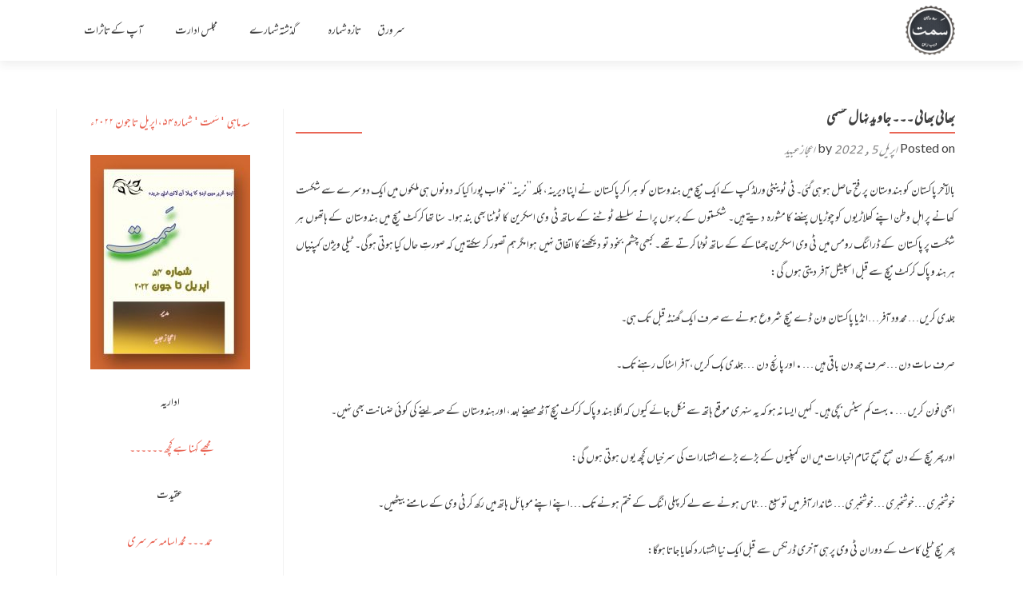

--- FILE ---
content_type: text/html; charset=UTF-8
request_url: http://samt.bazmeurdu.net/article/%D8%A8%DA%BE%D8%A7%D8%A6%DB%8C-%D8%A8%DA%BE%D8%A7%D8%A6%DB%8C-%DB%94%DB%94%DB%94-%D8%AC%D8%A7%D9%88%DB%8C%D8%AF-%D9%86%DB%81%D8%A7%D9%84-%D8%AD%D8%B4%D9%85%DB%8C/
body_size: 11987
content:
<!DOCTYPE html><html
dir="rtl" lang="ur" prefix="og: http://ogp.me/ns#"><head><link
rel="stylesheet" type="text/css" href="http://samt.bazmeurdu.net/wp-content/cache/minify/a09a6.css" media="all" /><meta
charset="UTF-8"><meta
name="viewport" content="width=device-width, initial-scale=1"><link
rel="profile" href="http://gmpg.org/xfn/11"><link
rel="pingback" href="http://samt.bazmeurdu.net/xmlrpc.php"><title>بھائی بھائی ۔۔۔ جاوید نہال حشمی - سَمت</title><link
rel="canonical" href="http://samt.bazmeurdu.net/article/%d8%a8%da%be%d8%a7%d8%a6%db%8c-%d8%a8%da%be%d8%a7%d8%a6%db%8c-%db%94%db%94%db%94-%d8%ac%d8%a7%d9%88%db%8c%d8%af-%d9%86%db%81%d8%a7%d9%84-%d8%ad%d8%b4%d9%85%db%8c/" /><meta
property="og:locale" content="en_US" /><meta
property="og:type" content="article" /><meta
property="og:title" content="بھائی بھائی ۔۔۔ جاوید نہال حشمی - سَمت" /><meta
property="og:description" content="بالآخر پاکستان کو ہندوستان پر فتح حاصل ہو ہی گئی۔ ٹی ٹوینٹی ورلڈ کپ کے ایک میچ میں ہندوستان کو  ہرا کر پاکستان نے اپنا دیرینہ، بلکہ ’’نرینہ‘‘  خواب پورا کیا کہ دونوں ہی ملکوں میں ایک دوسرے سے شکست کھانے پر اہل وطن اپنے کھلاڑیوں کو چوڑیاں پہننے کا مشورہ دیتے ہیں۔ شکستوں کے Read more about بھائی بھائی ۔۔۔  جاوید نہال حشمی[...]" /><meta
property="og:url" content="http://samt.bazmeurdu.net/article/%d8%a8%da%be%d8%a7%d8%a6%db%8c-%d8%a8%da%be%d8%a7%d8%a6%db%8c-%db%94%db%94%db%94-%d8%ac%d8%a7%d9%88%db%8c%d8%af-%d9%86%db%81%d8%a7%d9%84-%d8%ad%d8%b4%d9%85%db%8c/" /><meta
property="og:site_name" content="سَمت" /><meta
property="article:section" content="انشائیہ" /> <script type='application/ld+json'>{"@context":"http:\/\/schema.org","@type":"WebSite","@id":"#website","url":"http:\/\/samt.bazmeurdu.net\/","name":"\u0633\u064e\u0645\u062a","potentialAction":{"@type":"SearchAction","target":"http:\/\/samt.bazmeurdu.net\/?s={search_term_string}","query-input":"required name=search_term_string"}}</script> <link
rel='dns-prefetch' href='//fonts.googleapis.com' /><link
rel='dns-prefetch' href='//s.w.org' /><link
rel="alternate" type="application/rss+xml" title="سَمت &raquo; فیڈ" href="http://samt.bazmeurdu.net/feed/" /><link
rel="alternate" type="application/rss+xml" title="سَمت &raquo; تبصروں کی فیڈ" href="http://samt.bazmeurdu.net/comments/feed/" /><link
rel="alternate" type="application/rss+xml" title="سَمت &raquo; بھائی بھائی ۔۔۔  جاوید نہال حشمی تبصروں کی فیڈ" href="http://samt.bazmeurdu.net/article/%d8%a8%da%be%d8%a7%d8%a6%db%8c-%d8%a8%da%be%d8%a7%d8%a6%db%8c-%db%94%db%94%db%94-%d8%ac%d8%a7%d9%88%db%8c%d8%af-%d9%86%db%81%d8%a7%d9%84-%d8%ad%d8%b4%d9%85%db%8c/feed/" /> <script type="text/javascript">window._wpemojiSettings = {"baseUrl":"https:\/\/s.w.org\/images\/core\/emoji\/11\/72x72\/","ext":".png","svgUrl":"https:\/\/s.w.org\/images\/core\/emoji\/11\/svg\/","svgExt":".svg","source":{"concatemoji":"http:\/\/samt.bazmeurdu.net\/wp-includes\/js\/wp-emoji-release.min.js?ver=4.9.28"}};
			!function(e,a,t){var n,r,o,i=a.createElement("canvas"),p=i.getContext&&i.getContext("2d");function s(e,t){var a=String.fromCharCode;p.clearRect(0,0,i.width,i.height),p.fillText(a.apply(this,e),0,0);e=i.toDataURL();return p.clearRect(0,0,i.width,i.height),p.fillText(a.apply(this,t),0,0),e===i.toDataURL()}function c(e){var t=a.createElement("script");t.src=e,t.defer=t.type="text/javascript",a.getElementsByTagName("head")[0].appendChild(t)}for(o=Array("flag","emoji"),t.supports={everything:!0,everythingExceptFlag:!0},r=0;r<o.length;r++)t.supports[o[r]]=function(e){if(!p||!p.fillText)return!1;switch(p.textBaseline="top",p.font="600 32px Arial",e){case"flag":return s([55356,56826,55356,56819],[55356,56826,8203,55356,56819])?!1:!s([55356,57332,56128,56423,56128,56418,56128,56421,56128,56430,56128,56423,56128,56447],[55356,57332,8203,56128,56423,8203,56128,56418,8203,56128,56421,8203,56128,56430,8203,56128,56423,8203,56128,56447]);case"emoji":return!s([55358,56760,9792,65039],[55358,56760,8203,9792,65039])}return!1}(o[r]),t.supports.everything=t.supports.everything&&t.supports[o[r]],"flag"!==o[r]&&(t.supports.everythingExceptFlag=t.supports.everythingExceptFlag&&t.supports[o[r]]);t.supports.everythingExceptFlag=t.supports.everythingExceptFlag&&!t.supports.flag,t.DOMReady=!1,t.readyCallback=function(){t.DOMReady=!0},t.supports.everything||(n=function(){t.readyCallback()},a.addEventListener?(a.addEventListener("DOMContentLoaded",n,!1),e.addEventListener("load",n,!1)):(e.attachEvent("onload",n),a.attachEvent("onreadystatechange",function(){"complete"===a.readyState&&t.readyCallback()})),(n=t.source||{}).concatemoji?c(n.concatemoji):n.wpemoji&&n.twemoji&&(c(n.twemoji),c(n.wpemoji)))}(window,document,window._wpemojiSettings);</script> <style type="text/css">img.wp-smiley,
img.emoji {
	display: inline !important;
	border: none !important;
	box-shadow: none !important;
	height: 1em !important;
	width: 1em !important;
	margin: 0 .07em !important;
	vertical-align: -0.1em !important;
	background: none !important;
	padding: 0 !important;
}</style><link
rel='stylesheet' id='zerif_font-css'  href='//fonts.googleapis.com/css?family=Lato%3A300%2C400%2C700%2C400italic%7CMontserrat%3A400%2C700%7CHomemade+Apple&#038;subset=latin%2Clatin-ext' type='text/css' media='all' /><link
rel='stylesheet' id='zerif_font_all-css'  href='//fonts.googleapis.com/css?family=Open+Sans%3A400%2C300%2C300italic%2C400italic%2C600italic%2C600%2C700%2C700italic%2C800%2C800italic&#038;ver=4.9.28' type='text/css' media='all' /><!--[if lt IE 9]><link
rel='stylesheet' id='zerif_ie_style-css'  href='http://samt.bazmeurdu.net/wp-content/themes/zerif-lite/css/ie.css?ver=v1' type='text/css' media='all' />
<![endif]--> <script type="text/javascript" src="http://samt.bazmeurdu.net/wp-content/cache/minify/7b93f.js"></script> <!--[if lt IE 9]> <script type='text/javascript' src='http://samt.bazmeurdu.net/wp-content/themes/zerif-lite/js/html5.js?ver=4.9.28'></script> <![endif]--><link
rel='https://api.w.org/' href='http://samt.bazmeurdu.net/wp-json/' /><link
rel="EditURI" type="application/rsd+xml" title="RSD" href="http://samt.bazmeurdu.net/xmlrpc.php?rsd" /><link
rel="wlwmanifest" type="application/wlwmanifest+xml" href="http://samt.bazmeurdu.net/wp-includes/wlwmanifest.xml" /><meta
name="generator" content="WordPress 4.9.28" /><link
rel='shortlink' href='http://samt.bazmeurdu.net/?p=5545' /><link
rel="alternate" type="application/json+oembed" href="http://samt.bazmeurdu.net/wp-json/oembed/1.0/embed?url=http%3A%2F%2Fsamt.bazmeurdu.net%2Farticle%2F%25d8%25a8%25da%25be%25d8%25a7%25d8%25a6%25db%258c-%25d8%25a8%25da%25be%25d8%25a7%25d8%25a6%25db%258c-%25db%2594%25db%2594%25db%2594-%25d8%25ac%25d8%25a7%25d9%2588%25db%258c%25d8%25af-%25d9%2586%25db%2581%25d8%25a7%25d9%2584-%25d8%25ad%25d8%25b4%25d9%2585%25db%258c%2F" /><link
rel="alternate" type="text/xml+oembed" href="http://samt.bazmeurdu.net/wp-json/oembed/1.0/embed?url=http%3A%2F%2Fsamt.bazmeurdu.net%2Farticle%2F%25d8%25a8%25da%25be%25d8%25a7%25d8%25a6%25db%258c-%25d8%25a8%25da%25be%25d8%25a7%25d8%25a6%25db%258c-%25db%2594%25db%2594%25db%2594-%25d8%25ac%25d8%25a7%25d9%2588%25db%258c%25d8%25af-%25d9%2586%25db%2581%25d8%25a7%25d9%2584-%25d8%25ad%25d8%25b4%25d9%2585%25db%258c%2F&#038;format=xml" /><style type="text/css" id="custom-background-css">body.custom-background { background-image: url("http://samt.bazmeurdu.net/wp-content/themes/zerif-lite/images/bg.jpg"); background-position: left top; background-size: auto; background-repeat: repeat; background-attachment: scroll; }</style></head><body
class="rtl article-template-default single single-article postid-5545 single-format-standard" ><div
id="mobilebgfix"><div
class="mobile-bg-fix-img-wrap"><div
class="mobile-bg-fix-img"></div></div><div
class="mobile-bg-fix-whole-site"><header
id="home" class="header" itemscope="itemscope" itemtype="http://schema.org/WPHeader"><div
id="main-nav" class="navbar navbar-inverse bs-docs-nav" role="banner"><div
class="container"><div
class="navbar-header responsive-logo"><button
class="navbar-toggle collapsed" type="button" data-toggle="collapse" data-target=".bs-navbar-collapse"><span
class="sr-only">Toggle navigation</span><span
class="icon-bar"></span><span
class="icon-bar"></span><span
class="icon-bar"></span></button><a
href="http://samt.bazmeurdu.net/" class="navbar-brand"><img
src="http://samt.bazmeurdu.net/wp-content/uploads/2013/10/sa.png" alt="سَمت"></a></div><nav
class="navbar-collapse bs-navbar-collapse collapse" id="site-navigation" itemscope itemtype="http://schema.org/SiteNavigationElement">
<a
class="screen-reader-text skip-link" href="#content">Skip to content</a><ul
id="menu-menu-1" class="nav navbar-nav navbar-right responsive-nav main-nav-list"><li
id="menu-item-222" class="menu-item menu-item-type-post_type menu-item-object-page menu-item-222"><a
href="http://samt.bazmeurdu.net/%d8%aa%d8%a7%d8%ab%d8%b1%d8%a7%d8%aa-%d9%88%d8%a2%d8%b1%d8%a7%d8%a1/">آپ کے تاثرات</a></li><li
id="menu-item-63" class="menu-item menu-item-type-post_type menu-item-object-page menu-item-63"><a
href="http://samt.bazmeurdu.net/about-us/">مجلس ادارت</a></li><li
id="menu-item-145" class="menu-item menu-item-type-post_type menu-item-object-page menu-item-145"><a
title="گذشتہ شمارے" href="http://samt.bazmeurdu.net/mag-archives/">گذشتہ شمارے</a></li><li
id="menu-item-132" class="menu-item menu-item-type-post_type menu-item-object-page menu-item-132"><a
href="http://samt.bazmeurdu.net/magazine-%d8%b3%d9%8e%d9%85%d8%aa-%d8%a2%d9%86-%d9%84%d8%a7%d8%a6%d9%86-%d8%a7%d8%af%d8%a8%db%8c-%d8%ac%d8%b1%db%8c%d8%af%db%81/">تازہ شمارہ</a></li><li
id="menu-item-291" class="menu-item menu-item-type-custom menu-item-object-custom menu-item-home menu-item-291"><a
href="http://samt.bazmeurdu.net/">سر ورق</a></li></ul>	</nav></div></div><div
class="clear"></div></header><div
id="content" class="site-content"><div
class="container"><div
class="content-left-wrap col-md-9"><div
id="primary" class="content-area">
<main
itemscope itemtype="http://schema.org/WebPageElement" itemprop="mainContentOfPage" id="main" class="site-main">
<article
id="post-5545" class="post-5545 article type-article status-publish format-standard hentry category-127 issuem_issue-1258">
	<header
class="entry-header"><h1 class="entry-title">بھائی بھائی ۔۔۔  جاوید نہال حشمی</h1><div
class="entry-meta">
			<span
class="posted-on">Posted on <a
href="http://samt.bazmeurdu.net/article/%d8%a8%da%be%d8%a7%d8%a6%db%8c-%d8%a8%da%be%d8%a7%d8%a6%db%8c-%db%94%db%94%db%94-%d8%ac%d8%a7%d9%88%db%8c%d8%af-%d9%86%db%81%d8%a7%d9%84-%d8%ad%d8%b4%d9%85%db%8c/" rel="bookmark"><time
class="entry-date published" datetime="2022-04-05T06:24:27+00:00">اپریل 5, 2022</time></a></span><span
class="byline"> by <span
class="author vcard"><a
class="url fn n" href="http://samt.bazmeurdu.net/author/aijaz/">اعجاز عبید</a></span></span></div>
	</header><div
class="entry-content"><p>بالآخر پاکستان کو ہندوستان پر فتح حاصل ہو ہی گئی۔ ٹی ٹوینٹی ورلڈ کپ کے ایک میچ میں ہندوستان کو  ہرا کر پاکستان نے اپنا دیرینہ، بلکہ ’’نرینہ‘‘  خواب پورا کیا کہ دونوں ہی ملکوں میں ایک دوسرے سے شکست کھانے پر اہل وطن اپنے کھلاڑیوں کو چوڑیاں پہننے کا مشورہ دیتے ہیں۔ شکستوں کے برسوں پرانے سلسلے ٹوٹنے کے ساتھ ٹی وی اسکرین کا ٹوٹنا بھی بند ہوا۔ سنا تھا کرکٹ میچ میں ہندوستان کے ہاتھوں ہر شکست پر پاکستان کے ڈرائنگ رومس میں ٹی وی اسکرین چھنّاکے کے ساتھ ٹوٹا کرتے تھے۔ کبھی چشم بخود تو دیکھنے کا اتفاق نہیں ہوا مگر ہم تصور کر سکتے ہیں کہ صورتِ حال کیا ہوتی ہوگی۔ ٹیلی ویژن کمپنیاں ہر ہند و پاک کرکٹ میچ سے قبل اسپیشل آفر دیتی ہوں گی:</p><p>جلدی کریں&#8230; محدود آفر&#8230;انڈیا پاکستان ون ڈے میچ شروع ہونے سے صرف ایک گھنٹہ قبل تک ہی۔</p><p>صرف سات دن&#8230;صرف چھ دن باقی ہیں &#8230;.اور پانچ دن &#8230;جلدی بک کریں، آفر اسٹاک رہنے تک۔</p><p>ابھی فون کریں &#8230;.بہت کم سیٹس بچی ہیں۔ کہیں ایسا نہ ہو کہ یہ سنہری موقع ہاتھ سے نکل جائے کیوں کہ اگلا ہند و پاک کرکٹ میچ آٹھ مہینے بعد، اور ہندوستان کے حصہ لینے کی کوئی ضمانت بھی نہیں۔</p><p>اور پھر میچ کے دن صبح صبح تمام اخبارات میں ان کمپنیوں کے بڑے بڑے اشتہارات کی سرخیاں کچھ یو ں ہوتی ہوں گی:</p><p>خوشخبری &#8230;خوشخبری &#8230;خوشخبری&#8230; شاندار آفر میں توسیع &#8230;ٹاس ہونے سے لے کر پہلی اننگ  کے ختم ہونے تک &#8230;اپنے اپنے موبائل ہاتھ میں رکھ کر ٹی وی کے سامنے بیٹھیں۔</p><p>پھر  میچ ٹیلی کاسٹ کے دوران ٹی وی پر ہی  آخری ڈرنکس سے  قبل ایک نیا اشتہار دکھایا جاتا ہوگا:</p><p>پاکستانی شکست سے ٹھیک ایک اووَر  قبل بذریعہ فون ۴۲ انچ ایل ای ڈی بک کرنے والوں کو ۲۳ انچ کا ایک ایل سی ڈی مفت &#8230;اب زیادہ نہ سوچیں، اپنی قومی  کرکٹ ٹیم کی کارکردگی پر بھرپور یقین کے ساتھ فون لگائیں۔</p><p>کچھ دیگر کمپنیوں کے اشتہارات قدرے مختلف ہوتی ہوں گے:</p><p>ہمارے ٹی وی سیٹس خاص طور سے انڈیا پاکستان کرکٹ میچ دیکھنے کے  لئے بنائے جاتے ہیں &#8230;اسپیشل گوریلا گلاس کوَرنگ کے ساتھ۔</p><p>اس کے ساتھ ہی ایک ماڈل اپنے ٹی وی سیٹ کی اسکرین پر بڑے پیار سے ہاتھ پھیرتے اور تھپتھپاتے  ہوئے کہتا ہوگا:</p><p>گزشتہ سال انڈو پاک کرکٹ میچ کے دوران آخری گیند کے  ساتھ ہی میں نے اپنی بوتل بڑے زور سے اس پر ماری تھی،لیکن کیا مجال کہ ایک ہلکی سی خراش بھی آئی ہو&#8230;</p><p>پھر ایک ہاؤس وائف بڑی ادا کے ساتھ مسکراتے ہوئے کہتی ہوئی نظر آتی ہوگی:</p><p>یہ بڑے جذباتی اور غصّہ ور ہیں۔ پچھلے پانچ سالوں میں اس اسکرین پر دس گلاس توڑ چکے ہیں لیکن ٹی وی کا اسکرین چٹخنے کا نام ہی نہیں لیتا۔</p><p>غریب گھرانوں کی سمجھ دار خواتین آخری اووَر سے قبل گھر کے مین سوئچ بورڈ سے فیوز نکال لیتی ہوں گی اور اونچی آواز میں ’’اُف، یہ لوڈ شیڈنگ نے بھی ناک میں دم کر  رکھا ہے‘‘ کہتی  ہوئی اپنے شوہر کے پاس سے گزرتی ہوں گی۔ اگر ان کے سمجھ دار بچے کبھی ایسے کسی دوسرے موقعے پر ماں کو فیوز نکالنے کے اشارہ کرتے ہوں گے تو جواب ملتا ہوگا: ’’اس کی کوئی ضرورت نہیں، آج پاکستان بنگلہ دیش سے کھیل رہا ہے۔ اپنوں سے ہارنے کا غم کیسا؟‘‘</p><p>بہرحال، ٹی وی بنانے والی کمپنیوں کو بھاری نقصان تو اٹھانا پڑا ہی ہوگا۔ مگر اس کے ساتھ ہی میچ فکسنگ کا معاملہ اٹھانے اور انکوائری کمیشن بٹھانے کا سلسلہ بھی یکلخت بند ہو گیا ہوگا۔ ٹی وی کمپنیاں پاکستان میں اپنے نقصان کی بھرپائی ہندوستان میں کر سکتی ہیں بلکہ  زیادہ فائدے میں رہیں گی کیوں کہ بالا پورا منظر نامہ سرحد کے اِس پار چلا آئے گا۔ بڑے بھائی کو غصّہ زیادہ آتا ہے۔ چھوٹا بھائی تو ٹی وی کا صرف اسکرین ہی توڑتا ہے مگر ’’بھائی جان‘‘ تو سڑک پر پورا ٹی وی سیٹ ہی پٹختے ہوئے نظر آتے ہیں۔ آبادی کے تناسب سے کمپنیاں بےتحاشا منافع کما سکیں گی۔ نفرت کے کاروبار میں سیاسی اور مالی دونوں طرح کے فائدے  کی گارینٹی ہوتی ہے، اور حریف کو پچھاڑنا بھی آسان ہوتا ہے۔ یہ الگ بات ہے کہ کھانسی کی دوا ’’ملتانی کوکا‘‘ اور ہاضمہ سرپ ’’ملتانی پچمینا‘‘ بنانے والی ہندوستانی کمپنیوں پر ہندوستان کے ’’نیم چینجر‘‘ وزیر اعلیٰ کی ’’نظرِ گرم‘‘ اب تک نہیں پڑی، حالانکہ کہ مشہور ڈابر کمپنی کو بابر کا ہم قافیہ ہونے کے سبب ماضی میں معتوب بھی ہونا پڑا ہے۔ پتہ نہیں قومی ترانے میں لفظ ’’سندھ‘‘ کی ’’گندھ‘‘ کیسے برداشت کرتے ہیں۔</p><p>نفرت کی کھیتی کو زرخیز بنانے میں 1947 کے ’’کمبھ میلے‘‘ میں بچھڑے دونوں بھائیوں نے اپنا اپنا رول نبھایا ہے۔</p><p>پاکستان پر ہندوستان کی جیت کی صورت میں ہندوستان میں اتنی بار رپیٹ ٹیلی کاسٹ اور ہائی لائٹس دکھائی جاتی ہیں گویا کارگل  کے پہاڑوں پر ہندوستانی فوجوں نے پاکستانی فوجیوں سے  اپنے جوتے صاف کروائے ہوں۔</p><p>مسلکی منافرت کم کرنے  کی  لیے مذہب میں اسپورٹس مین شپ کی ضرورت تھی۔ اس کی بجائے پاکستانی اسپورٹس میں مذہب کی اتنی ملاوٹ  کر دی گئی ہے جتنی ہندوستانی سیاست میں مذہب کی۔ جب اللہ میاں نے پری پیڈ دعا قبول کر ہی لی تو پھر پوسٹ پیڈ شکرانے کی اتنی عجلت کیا تھی کہ جوتوں سمیت بغیر جانماز کے میدان میں ہی شروع ہو گئے؟ اوپر والے کی نظر ڈریسنگ روم کی چھت کے آر پار بھی دیکھ سکتی ہے! اب اگر ’’بھائی جان‘‘ نے ضد پکڑ لی کہ وہ بھی کھیل شروع ہونے سے قبل ناریل پھوڑیں گے یا ہَوَن رکھیں گے تو؟ ظاہر ہے ایسی صورت میں آئی سی سی کی منظوری سے پچ کا ایک ایک سِرا دونوں  جڑواں بھائیوں کو الاٹ کرنا پڑے گا۔ ذرا تصور کریں کیا منظر ہوگا۔ ایک طرف تین اسٹامپس کی جگہ تین اگر بتّیاں گڑی ہوں گی اور جھوم جھوم کر مقدس کلمات کا ورد ہوگا تو دوسری جانب ہَوَن سے دھوئیں اٹھیں گے اور گھنٹیوں کے ساتھ سنسکرت شلوک  پڑھے جائیں گے، ساتھ ہی ایک دوسرے کو شکست کی بد دعائیں بھی دی جائیں گی۔ پھر فریقین آنکھوں میں محبت کے پھول اور دلوں میں نفرت کے دھول لیے ایک دوسرے کی جانب بڑھیں گے اور پچ کے بیچوں بیچ شیرینی اور پرشاد کا تبادلہ ہوگا۔ یہ جذباتی منظر دیکھ کر اسٹیڈیم میں بیٹھے شیدائیوں کا بھی دل بھر آئے گا اور وہ فرطِ بھائی چارگی سے مغلوب ہو کر کھڑے ہو جائیں گے، اور بیک وقت ’’اللہ اکبر‘‘ اور ’’جئے شری رام‘‘ کے نعروں سے پورا اسٹیڈیم گونج اٹھے گا۔ پھر کھیل شروع ہونے پر ہر باؤنڈری، ہر وکٹ پر ایک دوسرے کو مبارک باد دی جائے گی۔ یہ منظر دیکھ کر دونوں ملکوں کے سیاست داں پیچ و تاب کھانے کے سوا کچھ نہیں کر پائیں گے۔ آسمان میں فرشتے انگشت بدنداں رہ جائیں گے کہ زمین پر فتنہ پھیلانے کی بدنامی کا طوق گلے میں ڈالے یہ انسان کیا کر رہا ہے؟ لیکن جلد ہی یہ استعجاب ختم ہوگا جب میچ کے نتیجے کے وقت  انہیں معلوم ہوگا کہ زمین کی بجائے آسمان پر خدا اور بھگوان کے درمیان گھمسان کی جنگ جاری ہے۔ ظاہر ہے جو جیتے گا اسی کی ’مخلوق‘ فتح یاب ہوگی!</p><p>٭٭٭پ</p></div>
	<footer
class="entry-footer">
		This entry was posted in <a
href="http://samt.bazmeurdu.net/category/%d8%a7%d9%86%d8%b4%d8%a7%d8%a6%db%8c%db%81/" rel="category tag">انشائیہ</a>. Bookmark the <a
href="http://samt.bazmeurdu.net/article/%d8%a8%da%be%d8%a7%d8%a6%db%8c-%d8%a8%da%be%d8%a7%d8%a6%db%8c-%db%94%db%94%db%94-%d8%ac%d8%a7%d9%88%db%8c%d8%af-%d9%86%db%81%d8%a7%d9%84-%d8%ad%d8%b4%d9%85%db%8c/" rel="bookmark">permalink</a>.
		
	</footer>
</article>
<nav
class="navigation post-navigation"><h2 class="screen-reader-text">Post navigation</h2><div
class="nav-links"><div
class="nav-previous"><a
href="http://samt.bazmeurdu.net/article/%d9%85%d9%84%da%a9%d9%88%da%ba-%d9%85%d9%84%da%a9%d9%88%da%ba-%d8%af%db%8c%da%a9%da%be%d8%a7-%da%86%d8%a7%d9%86%d8%af-%db%94%db%94%db%94-%da%88%d8%a7%da%a9%d9%b9%d8%b1-%d8%b1%db%8c%d8%a7%d8%b6-%d8%aa/" rel="prev"><span
class="meta-nav">&larr;</span> ملکوں ملکوں دیکھا چاند ۔۔۔ ڈاکٹر ریاض توحیدی</a></div><div
class="nav-next"><a
href="http://samt.bazmeurdu.net/article/%d9%86%db%8c%d8%a7-%d9%86%da%af%d8%b1-%db%94%db%94%db%94-%d8%aa%d8%b5%d9%86%db%8c%d9%81-%d8%ad%db%8c%d8%af%d8%b1/" rel="next">نیا نگر ۔۔۔ تصنیف حیدر <span
class="meta-nav">&rarr;</span></a></div></div></nav><div
id="comments" class="comments-area"><div
id="respond" class="comment-respond"><h3 id="reply-title" class="comment-reply-title">جواب دیں <small><a
rel="nofollow" id="cancel-comment-reply-link" href="/article/%D8%A8%DA%BE%D8%A7%D8%A6%DB%8C-%D8%A8%DA%BE%D8%A7%D8%A6%DB%8C-%DB%94%DB%94%DB%94-%D8%AC%D8%A7%D9%88%DB%8C%D8%AF-%D9%86%DB%81%D8%A7%D9%84-%D8%AD%D8%B4%D9%85%DB%8C/#respond" style="display:none;">جواب منسوخ کریں</a></small></h3><form
action="http://samt.bazmeurdu.net/wp-comments-post.php" method="post" id="commentform" class="comment-form" novalidate><p
class="comment-notes"><span
id="email-notes">آپ کا ای میل ایڈریس شائع نہیں کیا جائے گا۔</span> ضروری خانوں کو <span
class="required">*</span> سے نشان زد کیا گیا ہے</p><p
class="comment-form-comment"><label
for="comment">تبصرہ</label><textarea id="comment" name="comment" cols="45" rows="8" maxlength="65525" required="required"></textarea></p><p
class="comment-form-author"><label
for="author">نام <span
class="required">*</span></label> <input
id="author" name="author" type="text" value="" size="30" maxlength="245" required='required' /></p><p
class="comment-form-email"><label
for="email">ای میل <span
class="required">*</span></label> <input
id="email" name="email" type="email" value="" size="30" maxlength="100" aria-describedby="email-notes" required='required' /></p><p
class="comment-form-url"><label
for="url">ویب‌ سائٹ</label> <input
id="url" name="url" type="url" value="" size="30" maxlength="200" /></p><p
class="form-submit"><input
name="submit" type="submit" id="submit" class="submit" value="تبصرہ کریں" /> <input
type='hidden' name='comment_post_ID' value='5545' id='comment_post_ID' />
<input
type='hidden' name='comment_parent' id='comment_parent' value='0' /></p><p
style="display: none;"><input
type="hidden" id="akismet_comment_nonce" name="akismet_comment_nonce" value="a891d0c4c2" /></p><p
style="display: none;"><input
type="hidden" id="ak_js" name="ak_js" value="0"/></p></form></div></div>				</main></div></div><div
class="sidebar-wrap col-md-3 content-left-wrap"><div
id="secondary" class="widget-area" role="complementary">
		
		<aside
id="issuem_active_issue-4" class="widget issuem_active_issue"><div
class="issuem_active_list_widget"><p
class="issuem_widget_issue_name"><a
href="http://samt.bazmeurdu.net/issue/%d8%b4%d9%85%d8%a7%d8%b1%db%81-%db%b5%db%b4%d8%8c-%d8%a7%d9%be%d8%b1%db%8c%d9%84-%d8%aa%d8%a7-%d8%ac%d9%88%d9%86-%db%b2%db%b0%db%b2%db%b2%d8%a1/">سہ ماہی 'سَمت' شمارہ ۵۴، اپریل تا جون ۲۰۲۲ء</a></p><p
class="issuem_widget_issue_cover_image"><a
href="http://samt.bazmeurdu.net/issue/%d8%b4%d9%85%d8%a7%d8%b1%db%81-%db%b5%db%b4%d8%8c-%d8%a7%d9%be%d8%b1%db%8c%d9%84-%d8%aa%d8%a7-%d8%ac%d9%88%d9%86-%db%b2%db%b0%db%b2%db%b2%d8%a1/"><img
width="200" height="268" src="http://samt.bazmeurdu.net/wp-content/uploads/2022/04/Samt54-200x268.jpg" class="attachment-issuem-cover-image size-issuem-cover-image" alt="" /></a></p></div></aside><aside
id="issuem_article_list-5" class="widget issuem_article_list"><div
class="issuem_article_list_widget"><div
class="article_list"><p
class="issuem_widget_category">اداریہ</p><p><a
class="issuem_widget_link" href="http://samt.bazmeurdu.net/article/%d9%85%d8%ac%da%be%db%92-%da%a9%db%81%d9%86%d8%a7-%db%81%db%92-%da%a9%da%86%da%be-%db%94%db%94%db%94%db%94%db%94%db%94/">مجھے کہنا ہے  کچھ ۔۔۔۔۔۔</a></p></div><div
class="article_list"><p
class="issuem_widget_category">عقیدت</p><p><a
class="issuem_widget_link" href="http://samt.bazmeurdu.net/article/%d8%ad%d9%85%d8%af-%db%94%db%94%db%94-%d9%85%d8%ad%d9%85%d8%af-%d8%a7%d8%b3%d8%a7%d9%85%db%81-%d8%b3%d8%b1%d8%b3%d8%b1%db%8c/">حمد ۔۔۔ محمد اسامہ سرسری</a></p></div><div
class="article_list"><p
class="issuem_widget_category">یادِ رفتگاں</p><p><a
class="issuem_widget_link" href="http://samt.bazmeurdu.net/article/%d8%ad%d9%85%d8%af-%db%94%db%94%db%94-%d8%a7%d8%a8%d8%b1%d8%a7%db%81%db%8c%d9%85-%d8%a7%d8%b4%da%a9%d8%94/">حمد ۔۔۔ ابراہیم اشکؔ</a></p></div><div
class="article_list"><p
class="issuem_widget_category">یادِ رفتگاں</p><p><a
class="issuem_widget_link" href="http://samt.bazmeurdu.net/article/%d8%ba%d8%b2%d9%84%db%8c%da%ba-%db%94%db%94%db%94-%d8%a7%d8%a8%d8%b1%d8%a7%db%81%db%8c%d9%85-%d8%a7%d8%b4%da%a9/">غزلیں ۔۔۔ ابراہیم اشک</a></p></div><div
class="article_list"><p
class="issuem_widget_category">یادِ رفتگاں</p><p><a
class="issuem_widget_link" href="http://samt.bazmeurdu.net/article/%d8%b1%d8%a8%d8%a7%d8%b9%db%8c%d8%a7%da%ba-%db%94%db%94%db%94-%d8%a7%d8%a8%d8%b1%d8%a7%db%81%db%8c%d9%85-%d8%a7%d8%b4%da%a9%d8%94/">رباعیاں ۔۔۔ ابراہیم اشکؔ</a></p></div><div
class="article_list"><p
class="issuem_widget_category">یادِ رفتگاں</p><p><a
class="issuem_widget_link" href="http://samt.bazmeurdu.net/article/%da%a9%d9%84%d8%a7%d9%85-%db%94%db%94%db%94-%d8%b3%d8%b1%d9%81%d8%b1%d8%a7%d8%b2-%d8%b4%d8%a7%db%81%d8%af/">کلام ۔۔۔ سرفراز شاہد</a></p></div><div
class="article_list"><p
class="issuem_widget_category">یادِ رفتگاں</p><p><a
class="issuem_widget_link" href="http://samt.bazmeurdu.net/article/%d9%85%d8%b8%d9%81%d8%b1-%d8%ad%d8%b3%db%8c%d9%86-%d8%b3%db%8c%d8%af-%da%a9%db%8c-%db%8c%d8%a7%d8%af-%d9%85%db%8c%da%ba-%db%94%db%94%db%94-%d8%b3%d8%b1%d8%a7%d8%ac-%d8%a7%d8%ac%d9%85%d9%84%db%8c/">مظفر حسین سید کی یاد میں ۔۔۔ سراج اجملی</a></p></div><div
class="article_list"><p
class="issuem_widget_category">یادِ رفتگاں</p><p><a
class="issuem_widget_link" href="http://samt.bazmeurdu.net/article/%d8%a2%db%81-%d9%85%d8%b8%d9%81%d8%b1%d8%ad%d8%b3%db%8c%d9%86-%d8%b3%db%8c%d8%af-%db%94%db%94%db%94-%d9%85%d8%b9%d8%b5%d9%88%d9%85-%d9%85%d8%b1%d8%a7%d8%af-%d8%a2%d8%a8%d8%a7%d8%af%db%8c/">آہ! مظفرحسین سید ۔۔۔ معصوم مراد آبادی</a></p></div><div
class="article_list"><p
class="issuem_widget_category">یادِ رفتگاں</p><p><a
class="issuem_widget_link" href="http://samt.bazmeurdu.net/article/%d9%82%d8%a7%d8%b6%db%8c-%d8%b9%d8%a8%d8%af-%d8%a7%d9%84%d8%b3%d8%aa%d8%a7%d8%b1-%db%8c%d8%a7%d8%af%db%8c%da%ba%d8%8c-%d8%a8%d8%a7%d8%aa%db%8c%da%ba%d8%8c-%d9%85%d9%84%d8%a7%d9%82%d8%a7%d8%aa%db%8c/">قاضی عبد الستار: یادیں، باتیں، ملاقاتیں ۔۔۔ مظفر حسین سید</a></p></div><div
class="article_list"><p
class="issuem_widget_category">یادِ رفتگاں</p><p><a
class="issuem_widget_link" href="http://samt.bazmeurdu.net/article/%d8%aa%d9%85-%db%81%db%8c-%d8%b3%d9%88-%da%af%d8%a6%db%92%d8%8c-%d8%af%d8%a7%d8%b3%d8%aa%d8%a7%da%ba-%da%a9%db%81%d8%aa%db%92-%da%a9%db%81%d8%aa%db%92-%d9%82%d8%a7%d8%b6%db%8c-%d8%b9%d8%a8%d8%af/">تم ہی سو گئے، داستاں کہتے کہتے: قاضی عبد الستار ۔۔۔ مظفر حسین سید</a></p></div><div
class="article_list"><p
class="issuem_widget_category">گاہے گاہے باز خواں</p><p><a
class="issuem_widget_link" href="http://samt.bazmeurdu.net/article/%d8%aa%d8%a8%d8%b5%d8%b1%db%92-%d8%a8%da%be%da%af%d9%88%d8%aa-%da%af%db%8c%d8%aa%d8%a7-%d9%85%d9%86%d8%b8%d9%88%d9%85-%db%8c%d8%a7-%d9%86%d8%b3%db%8c%d9%85-%d8%b9%d8%b1%d9%81%d8%a7%da%ba-%d8%a7%d8%b2/">تبصرے: بھگوت گیتا منظوم یا نسیم عرفاں از منور لکھنوی ۔۔۔ عبد الماجد دریابادی</a></p></div><div
class="article_list"><p
class="issuem_widget_category">نظمیں</p><p><a
class="issuem_widget_link" href="http://samt.bazmeurdu.net/article/%d9%86%d8%b8%d9%85%db%8c%da%ba-%db%94%db%94%db%94-%d9%86%d8%ac%d9%85%db%81-%d9%85%d9%86%d8%b5%d9%88%d8%b1-2/">نظمیں ۔۔۔ نجمہ منصور</a></p></div><div
class="article_list"><p
class="issuem_widget_category">نظمیں</p><p><a
class="issuem_widget_link" href="http://samt.bazmeurdu.net/article/%d8%a7%d8%af%d8%a7%d8%b3-%d8%b4%d8%a7%d9%85-%da%a9%db%8c-%d8%a7%db%8c%da%a9-%d9%86%d8%b8%d9%85-%db%94%db%94%db%94-%d9%86%d9%88%d8%b4%db%8c-%da%af%db%8c%d9%84%d8%a7%d9%86%db%8c/">اداس شام کی ایک نظم ۔۔۔ نوشی گیلانی</a></p></div><div
class="article_list"><p
class="issuem_widget_category">نظمیں</p><p><a
class="issuem_widget_link" href="http://samt.bazmeurdu.net/article/%d8%aa%d8%aa%d9%84%db%8c%d9%88%da%ba-%da%a9%d8%a7-%d8%b3%d8%a7%d9%84-%db%94%db%94%db%94-%d8%b3%d8%b9%db%8c%d8%af-%d8%ae%d8%a7%d9%86/">تتلیوں کا سال ۔۔۔ سعید خان</a></p></div><div
class="article_list"><p
class="issuem_widget_category">نظمیں</p><p><a
class="issuem_widget_link" href="http://samt.bazmeurdu.net/article/%d8%a7%d8%aa%d9%86%db%8c-%d9%85%d8%af%d8%aa-%da%a9%db%92-%d8%a8%d8%b9%d8%af-%db%94%db%94%db%94-%d8%a7%d8%af%d8%b1%db%8c%d8%b3-%d8%a2%d8%b2%d8%a7%d8%af/">اتنی مدت کے بعد ۔۔۔ ادریس آزاد</a></p></div><div
class="article_list"><p
class="issuem_widget_category">مختلف شاعری</p><p><a
class="issuem_widget_link" href="http://samt.bazmeurdu.net/article/%d8%aa%db%8c%d9%86-%d9%82%d8%b7%d8%b9%d8%a7%d8%aa-%db%94%db%94%db%94-%d8%b9%d8%b1%d9%81%d8%a7%d9%86-%d8%b9%d8%a7%d8%a8%d8%af/">تین قطعات ۔۔۔ عرفان عابد</a></p></div><div
class="article_list"><p
class="issuem_widget_category">مضامین</p><p><a
class="issuem_widget_link" href="http://samt.bazmeurdu.net/article/%d8%a7%d9%84%db%8c%d8%a7%d8%b3-%d8%b3%db%8c%d8%aa%d8%a7-%d9%be%d9%88%d8%b1%db%8c-%d8%a2%d8%ac-%d8%b0%d8%b1%d8%a7-%d9%81%d8%b1%d8%b5%d8%aa-%d9%be%d8%a7%d8%a6%db%8c-%d8%aa%da%be%db%8c-%d8%a2%d8%ac/">الیاس سیتا پوری: آج ذرا فرصت پائی تھی آج اُسے پھِر یاد کیا۔۔۔ ڈاکٹر غلام شبیر رانا</a></p></div><div
class="article_list"><p
class="issuem_widget_category">مضامین</p><p><a
class="issuem_widget_link" href="http://samt.bazmeurdu.net/article/%d8%b1%db%8c%da%88%db%8c%d8%a7%d8%a6%db%8c-%d8%a7%d9%81%d8%b3%d8%a7%d9%86%d9%88%da%ba-%d9%85%db%8c%da%ba-%d8%a7%db%8c%da%a9-%d9%82%d8%a7%d8%a8%d9%84-%d9%82%d8%af%d8%b1-%d8%a7%d8%b6%d8%a7%d9%81%db%81/">ریڈیائی افسانوں میں ایک قابل قدر اضافہ: ’’کڑی دھوپ کا سفر‘‘ ۔۔۔ صدام حسین</a></p></div><div
class="article_list"><p
class="issuem_widget_category">مضامین</p><p><a
class="issuem_widget_link" href="http://samt.bazmeurdu.net/article/%d8%b4%d8%a7%d8%b9%d8%b1%d9%90-%d9%85%d8%b4%d8%b1%d9%82-%d8%b9%d9%84%d9%91%d8%a7%d9%85%db%81-%d8%a7%d9%82%d8%a8%d8%a7%d9%84-%d8%94-%da%a9%db%8c-%d8%b4%d8%b9%d8%b1%db%8c-%d8%a7%d9%86%d9%81%d8%b1%d8%a7/">شاعرِ مشرق علّامہ اقبال ؔ کی شعری انفرادیت ۔۔۔ عادل فراز</a></p></div><div
class="article_list"><p
class="issuem_widget_category">خاکے</p><p><a
class="issuem_widget_link" href="http://samt.bazmeurdu.net/article/%d8%b9%d9%84%db%8c-%db%8c%d8%a7%d8%b3%d8%b1-%db%94%db%94%db%94-%d9%82%d8%b1%db%83-%d8%a7%d9%84%d8%b9%db%8c%d9%86-%d8%b7%d8%a7%db%81%d8%b1%db%81/">علی یاسر ۔۔۔ قرۃ العین طاہرہ</a></p></div><div
class="article_list"><p
class="issuem_widget_category">غزلیں</p><p><a
class="issuem_widget_link" href="http://samt.bazmeurdu.net/article/%d8%ba%d8%b2%d9%84-%db%94%db%94%db%94-%d8%b9%d8%b1%d9%81%d8%a7%d9%86-%d8%b3%d8%aa%d8%a7%d8%b1/">غزل ۔۔۔ عرفان ستار</a></p></div><div
class="article_list"><p
class="issuem_widget_category">غزلیں</p><p><a
class="issuem_widget_link" href="http://samt.bazmeurdu.net/article/%d8%ba%d8%b2%d9%84-%db%94%db%94%db%94-%d8%b3%d8%b9%d9%88%d8%af-%d8%b9%d8%ab%d9%85%d8%a7%d9%86%db%8c/">غزل ۔۔۔ سعود عثمانی</a></p></div><div
class="article_list"><p
class="issuem_widget_category">غزلیں</p><p><a
class="issuem_widget_link" href="http://samt.bazmeurdu.net/article/%d8%ba%d8%b2%d9%84%db%8c%da%ba-%db%94%db%94%db%94-%d9%86%d8%a7%db%81%db%8c%d8%af-%d9%88%d9%90%d8%b1%da%a9/">غزلیں ۔۔۔ ناہید وِرک</a></p></div><div
class="article_list"><p
class="issuem_widget_category">غزلیں</p><p><a
class="issuem_widget_link" href="http://samt.bazmeurdu.net/article/%d8%ba%d8%b2%d9%84%db%8c%da%ba-%db%94%db%94%db%94-%d9%86%d8%b3%d8%b1%db%8c%d9%86-%d8%b3%db%8c%d8%af-2/">غزلیں ۔۔۔ نسرین سید</a></p></div><div
class="article_list"><p
class="issuem_widget_category">غزلیں</p><p><a
class="issuem_widget_link" href="http://samt.bazmeurdu.net/article/%d8%ba%d8%b2%d9%84%db%8c%da%ba-%db%94%db%94%db%94-%d9%be%d8%b1%db%8c%d8%aa%d9%be%d8%a7%d9%84-%d8%b3%d9%86%da%af%da%be-%d8%a8%db%8c%d8%aa%d8%a7%d8%a8-2/">غزلیں ۔۔۔ پریتپال سنگھ بیتاب</a></p></div><div
class="article_list"><p
class="issuem_widget_category">غزلیں</p><p><a
class="issuem_widget_link" href="http://samt.bazmeurdu.net/article/%d8%ba%d8%b2%d9%84%db%8c%da%ba-%db%94%db%94%db%94-%d9%82%d9%85%d8%b1-%d8%b5%d8%af%db%8c%d9%82%db%8c-2/">غزلیں ۔۔۔ قمر صدیقی</a></p></div><div
class="article_list"><p
class="issuem_widget_category">غزلیں</p><p><a
class="issuem_widget_link" href="http://samt.bazmeurdu.net/article/%d8%ba%d8%b2%d9%84%db%8c%da%ba-%db%94%db%94%db%94-%d9%86%d8%ac%d9%85%db%81-%d8%ab%d8%a7%d9%82%d8%a8/">غزلیں ۔۔۔ نجمہ ثاقب</a></p></div><div
class="article_list"><p
class="issuem_widget_category">غزلیں</p><p><a
class="issuem_widget_link" href="http://samt.bazmeurdu.net/article/%d8%ba%d8%b2%d9%84%db%8c%da%ba-%db%94%db%94-%d8%b5%d8%a7%d8%a8%d8%b1%db%81-%d8%a7%d9%85%db%8c%d9%86/">غزلیں ۔۔ صابرہ امین</a></p></div><div
class="article_list"><p
class="issuem_widget_category">غزلیں</p><p><a
class="issuem_widget_link" href="http://samt.bazmeurdu.net/article/%d8%ba%d8%b2%d9%84-%db%94%db%94%db%94-%d8%af%db%8c%d9%88%db%8c-%d9%86%d8%a7%da%af%d8%b1%d8%a7%d9%86%db%8c/">غزل ۔۔۔ دیوی ناگرانی</a></p></div><div
class="article_list"><p
class="issuem_widget_category"></p><p><a
class="issuem_widget_link" href="http://samt.bazmeurdu.net/article/%d8%af%d9%88-%d8%ba%d8%b2%d9%84%db%81-%db%94%db%94%db%94-%d9%85%d9%82%d8%a8%d9%88%d9%84-%d8%ad%d8%b3%db%8c%d9%86/">دو غزلہ ۔۔۔ مقبول حسین</a></p></div><div
class="article_list"><p
class="issuem_widget_category">افسانے</p><p><a
class="issuem_widget_link" href="http://samt.bazmeurdu.net/article/%d8%a8%d8%b1%d9%81-%d9%85%db%8c%da%ba-%d8%a2%da%af-%db%94%db%94%db%94-%d8%b4%d9%85%d9%88%d8%a6%d9%84-%d8%a7%d8%ad%d9%85%d8%af/">برف میں آگ ۔۔۔ شموئل احمد</a></p></div><div
class="article_list"><p
class="issuem_widget_category">افسانے</p><p><a
class="issuem_widget_link" href="http://samt.bazmeurdu.net/article/%d8%b3%d8%a7%d9%86%d8%ac%da%be%db%8c-%d8%ae%d9%88%d8%b4%db%8c%d8%a7%da%ba-%d8%b3%d8%a7%d9%86%d8%ac%da%be%db%92-%d8%ba%d9%85-%db%94%db%94%db%94-%d8%b4%d8%a7%d8%a6%d8%b3%d8%aa%db%81-%d9%81%d8%a7%d8%ae/">سانجھی خوشیاں سانجھے غم ۔۔۔ شائستہ فاخری</a></p></div><div
class="article_list"><p
class="issuem_widget_category">افسانے</p><p><a
class="issuem_widget_link" href="http://samt.bazmeurdu.net/article/%d8%a2%d8%af%d9%85-%d8%ae%d9%88%d8%b1-%db%94%db%94%db%94-%d8%ae%d9%88%d8%b1%d8%b4%db%8c%d8%af-%d8%ad%db%8c%d8%a7%d8%aa/">آدم خور ۔۔۔ خورشید حیات</a></p></div><div
class="article_list"><p
class="issuem_widget_category">افسانے</p><p><a
class="issuem_widget_link" href="http://samt.bazmeurdu.net/article/%d8%af%d9%88-%da%af%d8%b2-%d8%b2%d9%85%db%8c%d9%86-%db%94%db%94%db%94-%d8%b7%d8%a7%d8%b1%d9%82-%d9%85%d8%b1%d8%b2%d8%a7/">دو گز زمین ۔۔۔ طارق مرزا</a></p></div><div
class="article_list"><p
class="issuem_widget_category">کتابوں کی باتیں</p><p><a
class="issuem_widget_link" href="http://samt.bazmeurdu.net/article/%d8%a7%d9%86%d9%88%da%a9%da%be%d8%a7-%d8%b4%d8%ae%d8%b5-%d9%88-%d8%b4%d8%a7%d8%b9%d8%b1%db%94-%d8%a7%db%8c%da%a9-%d9%85%d8%b7%d8%a7%d9%84%d8%b9%db%81-%db%94%db%94%db%94-%da%88%d8%a7%da%a9%d9%b9%d8%b1/">انوکھا شخص و شاعر۔ ایک مطالعہ ۔۔۔ ڈاکٹر رضیہ حامد</a></p></div><div
class="article_list"><p
class="issuem_widget_category">کتابوں کی باتیں</p><p><a
class="issuem_widget_link" href="http://samt.bazmeurdu.net/article/%d9%85%d9%84%da%a9%d9%88%da%ba-%d9%85%d9%84%da%a9%d9%88%da%ba-%d8%af%db%8c%da%a9%da%be%d8%a7-%da%86%d8%a7%d9%86%d8%af-%db%94%db%94%db%94-%da%88%d8%a7%da%a9%d9%b9%d8%b1-%d8%b1%db%8c%d8%a7%d8%b6-%d8%aa/">ملکوں ملکوں دیکھا چاند ۔۔۔ ڈاکٹر ریاض توحیدی</a></p></div><div
class="article_list"><div
id="current_article"><p
class="issuem_widget_category">انشائیہ</p><p><a
class="issuem_widget_link" href="http://samt.bazmeurdu.net/article/%d8%a8%da%be%d8%a7%d8%a6%db%8c-%d8%a8%da%be%d8%a7%d8%a6%db%8c-%db%94%db%94%db%94-%d8%ac%d8%a7%d9%88%db%8c%d8%af-%d9%86%db%81%d8%a7%d9%84-%d8%ad%d8%b4%d9%85%db%8c/">بھائی بھائی ۔۔۔  جاوید نہال حشمی</a></p></div></div><div
class="article_list"><p
class="issuem_widget_category">قسط وار</p><p><a
class="issuem_widget_link" href="http://samt.bazmeurdu.net/article/%d9%86%db%8c%d8%a7-%d9%86%da%af%d8%b1-%db%94%db%94%db%94-%d8%aa%d8%b5%d9%86%db%8c%d9%81-%d8%ad%db%8c%d8%af%d8%b1/">نیا نگر ۔۔۔ تصنیف حیدر</a></p></div></div></aside><aside
id="text-11" class="widget widget_text"><h2 class="widget-title">تازہ شمارہ بذریعہ ای میل حاصل کریں</h2><div
class="textwidget"><p>تازہ شمارہ بذریعہ ای میل حاصل کریں</p><p></p><div
id="mc4wp-form-1" class="form mc4wp-form"><form
method="post" ><p>
<label>ای میل ایڈریس</label><br
/>
<input
type="email" name="EMAIL" placeholder=" " required="required"></p><p>
<input
type="submit"></p><div
style="position: absolute; right: -5000px;"><input
type="text" name="_mc4wp_ho_330fd4d2464c21b7fa44c3ad978439ce" value="" tabindex="-1" autocomplete="off" /></div><p><input
type="hidden" name="_mc4wp_timestamp" value="1762335732" /><input
type="hidden" name="_mc4wp_form_id" value="0" /><input
type="hidden" name="_mc4wp_form_element_id" value="mc4wp-form-1" /><input
type="hidden" name="_mc4wp_form_submit" value="1" /><input
type="hidden" name="_mc4wp_form_nonce" value="deb4038f9b" /></form></div><p></p></div>
</aside></div></div></div></div><footer
id="footer" itemscope="itemscope" itemtype="http://schema.org/WPFooter"><div
class="container"><div
class="col-md-3 company-details"><div
class="icon-top red-text"><img
src="http://samt.bazmeurdu.net/wp-content/themes/zerif-lite/images/map25-redish.png" alt="" /></div><div
class="zerif-footer-address">Aijaz Ubaid, "Maman", 9-1-25/A/1, Hashim Nagar, Langar House, Hyderabad. 500 008, A.P., India</div></div><div
class="col-md-3 company-details"><div
class="icon-top green-text"><img
src="http://samt.bazmeurdu.net/wp-content/themes/zerif-lite/images/envelope4-green.png" alt="" /></div><div
class="zerif-footer-email"><a
href="mailto:">aijazubaid@gmailcom</a></div></div><div
class="col-md-3 company-details"><div
class="icon-top blue-text"><img
src="http://samt.bazmeurdu.net/wp-content/themes/zerif-lite/images/telephone65-blue.png" alt="" /></div><div
class="zerif-footer-phone"><a
href="tel:+91-9700800864">+91-9700800864</a></div></div><div
class="col-md-3 copyright"><ul
class="social"><li><a
target="_blank" href="#"><span
class="sr-only">Go to Facebook</span> <i
class="fa fa-facebook"></i></a></li><li><a
target="_blank" href="#"><span
class="sr-only">Go to Twitter</span> <i
class="fa fa-twitter"></i></a></li><li><a
target="_blank" href="#"><span
class="sr-only">Go to Linkedin</span> <i
class="fa fa-linkedin"></i></a></li><li><a
target="_blank" href="#"><span
class="sr-only">Go to Behance</span> <i
class="fa fa-behance"></i></a></li><li><a
target="_blank" href="#"><span
class="sr-only">Go to Dribble</span> <i
class="fa fa-dribbble"></i></a></li></ul><div
class="zerif-copyright-box"><a
class="zerif-copyright" href="http://themeisle.com/themes/zerif-lite/" target="_blank" rel="nofollow">Zerif Lite </a>powered by<a
class="zerif-copyright" href="http://wordpress.org/" target="_blank" rel="nofollow"> WordPress</a></div></div></div></footer></div></div> <script type="text/javascript" src="http://samt.bazmeurdu.net/wp-content/cache/minify/1fd55.js"></script> <script type="text/javascript">(function() {
	function addSubmittedClassToFormContainer(e) {
		var form = e.target.form.parentNode;
		var className = 'mc4wp-form-submitted';
		(form.classList) ? form.classList.add(className) : form.className += ' ' + className;
	}

	function maybePrefixUrlField() {
		if(this.value.trim() !== '' && this.value.indexOf('http') !== 0) {
			this.value = "http://" + this.value;
		}
	}

	var forms = document.querySelectorAll('.mc4wp-form');
	for (var i = 0; i < forms.length; i++) {
		(function(f) {

			/* add class on submit */
			var b = f.querySelector('[type="submit"], [type="image"]');
			if( b ) {
				if(b.addEventListener) {
					b.addEventListener('click', addSubmittedClassToFormContainer);
				} else {
					b.attachEvent('click', addSubmittedClassToFormContainer);
				}
			}

			/* better URL fields */
			var urlFields = f.querySelectorAll('input[type="url"]');
			if( urlFields && urlFields.length > 0 ) {
				for( var j=0; j < urlFields.length; j++ ) {
					if(urlFields[j].addEventListener) {
						urlFields[j].addEventListener('blur', maybePrefixUrlField);
					} else {
						urlFields[j].attachEvent( 'blur', maybePrefixUrlField);
					}
				}
			}

		})(forms[i]);
	}
})();</script> </body></html>